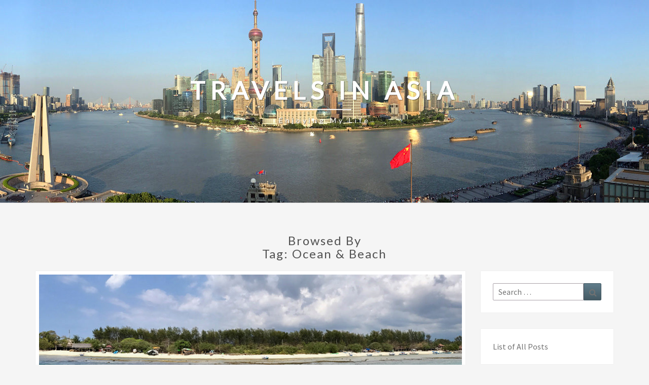

--- FILE ---
content_type: text/html; charset=UTF-8
request_url: https://mytravels.asia/tag/ocean-beach/
body_size: 11087
content:
<!DOCTYPE html>

<!--[if IE 8]>
<html id="ie8" lang="en-US">
<![endif]-->
<!--[if !(IE 8) ]><!-->
<html lang="en-US">
<!--<![endif]-->

<head>
<meta charset="UTF-8" />
<meta name="viewport" content="width=device-width" />

<link rel="profile" href="http://gmpg.org/xfn/11" />
<link rel="pingback" href="https://mytravels.asia/xmlrpc.php" />

<meta name='robots' content='index, follow, max-image-preview:large, max-snippet:-1, max-video-preview:-1' />

	<!-- This site is optimized with the Yoast SEO plugin v21.0 - https://yoast.com/wordpress/plugins/seo/ -->
	<title>Ocean &amp; Beach Archives - Travels in Asia</title>
	<link rel="canonical" href="https://mytravels.asia/tag/ocean-beach/" />
	<meta property="og:locale" content="en_US" />
	<meta property="og:type" content="article" />
	<meta property="og:title" content="Ocean &amp; Beach Archives - Travels in Asia" />
	<meta property="og:url" content="https://mytravels.asia/tag/ocean-beach/" />
	<meta property="og:site_name" content="Travels in Asia" />
	<meta name="twitter:card" content="summary_large_image" />
	<script type="application/ld+json" class="yoast-schema-graph">{"@context":"https://schema.org","@graph":[{"@type":"CollectionPage","@id":"https://mytravels.asia/tag/ocean-beach/","url":"https://mytravels.asia/tag/ocean-beach/","name":"Ocean &amp; Beach Archives - Travels in Asia","isPartOf":{"@id":"https://mytravels.asia/#website"},"primaryImageOfPage":{"@id":"https://mytravels.asia/tag/ocean-beach/#primaryimage"},"image":{"@id":"https://mytravels.asia/tag/ocean-beach/#primaryimage"},"thumbnailUrl":"https://mytravels.asia/wp-content/uploads/2017/11/id-lombok-meno-bluewater-pano.jpg","breadcrumb":{"@id":"https://mytravels.asia/tag/ocean-beach/#breadcrumb"},"inLanguage":"en-US"},{"@type":"ImageObject","inLanguage":"en-US","@id":"https://mytravels.asia/tag/ocean-beach/#primaryimage","url":"https://mytravels.asia/wp-content/uploads/2017/11/id-lombok-meno-bluewater-pano.jpg","contentUrl":"https://mytravels.asia/wp-content/uploads/2017/11/id-lombok-meno-bluewater-pano.jpg","width":1600,"height":450,"caption":"Gili Meno beach pano"},{"@type":"BreadcrumbList","@id":"https://mytravels.asia/tag/ocean-beach/#breadcrumb","itemListElement":[{"@type":"ListItem","position":1,"name":"Home","item":"https://mytravels.asia/"},{"@type":"ListItem","position":2,"name":"Ocean &amp; Beach"}]},{"@type":"WebSite","@id":"https://mytravels.asia/#website","url":"https://mytravels.asia/","name":"Travels in Asia","description":"Enjoying My Life","publisher":{"@id":"https://mytravels.asia/#/schema/person/5b7ae2ef495aca5ec09afcdd880d5052"},"potentialAction":[{"@type":"SearchAction","target":{"@type":"EntryPoint","urlTemplate":"https://mytravels.asia/?s={search_term_string}"},"query-input":"required name=search_term_string"}],"inLanguage":"en-US"},{"@type":["Person","Organization"],"@id":"https://mytravels.asia/#/schema/person/5b7ae2ef495aca5ec09afcdd880d5052","name":"Billy Whimwa","image":{"@type":"ImageObject","inLanguage":"en-US","@id":"https://mytravels.asia/#/schema/person/image/","url":"https://secure.gravatar.com/avatar/550adf9a59a15acb89d2c68cc14c3961?s=96&d=wavatar&r=g","contentUrl":"https://secure.gravatar.com/avatar/550adf9a59a15acb89d2c68cc14c3961?s=96&d=wavatar&r=g","caption":"Billy Whimwa"},"logo":{"@id":"https://mytravels.asia/#/schema/person/image/"}}]}</script>
	<!-- / Yoast SEO plugin. -->


<link rel='dns-prefetch' href='//fonts.googleapis.com' />
<link rel="alternate" type="application/rss+xml" title="Travels in Asia &raquo; Feed" href="https://mytravels.asia/feed/" />
<link rel="alternate" type="application/rss+xml" title="Travels in Asia &raquo; Comments Feed" href="https://mytravels.asia/comments/feed/" />
<link rel="alternate" type="application/rss+xml" title="Travels in Asia &raquo; Ocean &amp; Beach Tag Feed" href="https://mytravels.asia/tag/ocean-beach/feed/" />
<script type="text/javascript">
window._wpemojiSettings = {"baseUrl":"https:\/\/s.w.org\/images\/core\/emoji\/14.0.0\/72x72\/","ext":".png","svgUrl":"https:\/\/s.w.org\/images\/core\/emoji\/14.0.0\/svg\/","svgExt":".svg","source":{"concatemoji":"https:\/\/mytravels.asia\/wp-includes\/js\/wp-emoji-release.min.js?ver=6.3.7"}};
/*! This file is auto-generated */
!function(i,n){var o,s,e;function c(e){try{var t={supportTests:e,timestamp:(new Date).valueOf()};sessionStorage.setItem(o,JSON.stringify(t))}catch(e){}}function p(e,t,n){e.clearRect(0,0,e.canvas.width,e.canvas.height),e.fillText(t,0,0);var t=new Uint32Array(e.getImageData(0,0,e.canvas.width,e.canvas.height).data),r=(e.clearRect(0,0,e.canvas.width,e.canvas.height),e.fillText(n,0,0),new Uint32Array(e.getImageData(0,0,e.canvas.width,e.canvas.height).data));return t.every(function(e,t){return e===r[t]})}function u(e,t,n){switch(t){case"flag":return n(e,"\ud83c\udff3\ufe0f\u200d\u26a7\ufe0f","\ud83c\udff3\ufe0f\u200b\u26a7\ufe0f")?!1:!n(e,"\ud83c\uddfa\ud83c\uddf3","\ud83c\uddfa\u200b\ud83c\uddf3")&&!n(e,"\ud83c\udff4\udb40\udc67\udb40\udc62\udb40\udc65\udb40\udc6e\udb40\udc67\udb40\udc7f","\ud83c\udff4\u200b\udb40\udc67\u200b\udb40\udc62\u200b\udb40\udc65\u200b\udb40\udc6e\u200b\udb40\udc67\u200b\udb40\udc7f");case"emoji":return!n(e,"\ud83e\udef1\ud83c\udffb\u200d\ud83e\udef2\ud83c\udfff","\ud83e\udef1\ud83c\udffb\u200b\ud83e\udef2\ud83c\udfff")}return!1}function f(e,t,n){var r="undefined"!=typeof WorkerGlobalScope&&self instanceof WorkerGlobalScope?new OffscreenCanvas(300,150):i.createElement("canvas"),a=r.getContext("2d",{willReadFrequently:!0}),o=(a.textBaseline="top",a.font="600 32px Arial",{});return e.forEach(function(e){o[e]=t(a,e,n)}),o}function t(e){var t=i.createElement("script");t.src=e,t.defer=!0,i.head.appendChild(t)}"undefined"!=typeof Promise&&(o="wpEmojiSettingsSupports",s=["flag","emoji"],n.supports={everything:!0,everythingExceptFlag:!0},e=new Promise(function(e){i.addEventListener("DOMContentLoaded",e,{once:!0})}),new Promise(function(t){var n=function(){try{var e=JSON.parse(sessionStorage.getItem(o));if("object"==typeof e&&"number"==typeof e.timestamp&&(new Date).valueOf()<e.timestamp+604800&&"object"==typeof e.supportTests)return e.supportTests}catch(e){}return null}();if(!n){if("undefined"!=typeof Worker&&"undefined"!=typeof OffscreenCanvas&&"undefined"!=typeof URL&&URL.createObjectURL&&"undefined"!=typeof Blob)try{var e="postMessage("+f.toString()+"("+[JSON.stringify(s),u.toString(),p.toString()].join(",")+"));",r=new Blob([e],{type:"text/javascript"}),a=new Worker(URL.createObjectURL(r),{name:"wpTestEmojiSupports"});return void(a.onmessage=function(e){c(n=e.data),a.terminate(),t(n)})}catch(e){}c(n=f(s,u,p))}t(n)}).then(function(e){for(var t in e)n.supports[t]=e[t],n.supports.everything=n.supports.everything&&n.supports[t],"flag"!==t&&(n.supports.everythingExceptFlag=n.supports.everythingExceptFlag&&n.supports[t]);n.supports.everythingExceptFlag=n.supports.everythingExceptFlag&&!n.supports.flag,n.DOMReady=!1,n.readyCallback=function(){n.DOMReady=!0}}).then(function(){return e}).then(function(){var e;n.supports.everything||(n.readyCallback(),(e=n.source||{}).concatemoji?t(e.concatemoji):e.wpemoji&&e.twemoji&&(t(e.twemoji),t(e.wpemoji)))}))}((window,document),window._wpemojiSettings);
</script>
<style type="text/css">
img.wp-smiley,
img.emoji {
	display: inline !important;
	border: none !important;
	box-shadow: none !important;
	height: 1em !important;
	width: 1em !important;
	margin: 0 0.07em !important;
	vertical-align: -0.1em !important;
	background: none !important;
	padding: 0 !important;
}
</style>
	<link rel='stylesheet' id='simple_tooltips_style-css' href='https://mytravels.asia/wp-content/plugins/simple-tooltips/zebra_tooltips.css?ver=6.3.7' type='text/css' media='all' />
<link rel='stylesheet' id='wp-block-library-css' href='https://mytravels.asia/wp-includes/css/dist/block-library/style.min.css?ver=6.3.7' type='text/css' media='all' />
<style id='classic-theme-styles-inline-css' type='text/css'>
/*! This file is auto-generated */
.wp-block-button__link{color:#fff;background-color:#32373c;border-radius:9999px;box-shadow:none;text-decoration:none;padding:calc(.667em + 2px) calc(1.333em + 2px);font-size:1.125em}.wp-block-file__button{background:#32373c;color:#fff;text-decoration:none}
</style>
<style id='global-styles-inline-css' type='text/css'>
body{--wp--preset--color--black: #000000;--wp--preset--color--cyan-bluish-gray: #abb8c3;--wp--preset--color--white: #ffffff;--wp--preset--color--pale-pink: #f78da7;--wp--preset--color--vivid-red: #cf2e2e;--wp--preset--color--luminous-vivid-orange: #ff6900;--wp--preset--color--luminous-vivid-amber: #fcb900;--wp--preset--color--light-green-cyan: #7bdcb5;--wp--preset--color--vivid-green-cyan: #00d084;--wp--preset--color--pale-cyan-blue: #8ed1fc;--wp--preset--color--vivid-cyan-blue: #0693e3;--wp--preset--color--vivid-purple: #9b51e0;--wp--preset--gradient--vivid-cyan-blue-to-vivid-purple: linear-gradient(135deg,rgba(6,147,227,1) 0%,rgb(155,81,224) 100%);--wp--preset--gradient--light-green-cyan-to-vivid-green-cyan: linear-gradient(135deg,rgb(122,220,180) 0%,rgb(0,208,130) 100%);--wp--preset--gradient--luminous-vivid-amber-to-luminous-vivid-orange: linear-gradient(135deg,rgba(252,185,0,1) 0%,rgba(255,105,0,1) 100%);--wp--preset--gradient--luminous-vivid-orange-to-vivid-red: linear-gradient(135deg,rgba(255,105,0,1) 0%,rgb(207,46,46) 100%);--wp--preset--gradient--very-light-gray-to-cyan-bluish-gray: linear-gradient(135deg,rgb(238,238,238) 0%,rgb(169,184,195) 100%);--wp--preset--gradient--cool-to-warm-spectrum: linear-gradient(135deg,rgb(74,234,220) 0%,rgb(151,120,209) 20%,rgb(207,42,186) 40%,rgb(238,44,130) 60%,rgb(251,105,98) 80%,rgb(254,248,76) 100%);--wp--preset--gradient--blush-light-purple: linear-gradient(135deg,rgb(255,206,236) 0%,rgb(152,150,240) 100%);--wp--preset--gradient--blush-bordeaux: linear-gradient(135deg,rgb(254,205,165) 0%,rgb(254,45,45) 50%,rgb(107,0,62) 100%);--wp--preset--gradient--luminous-dusk: linear-gradient(135deg,rgb(255,203,112) 0%,rgb(199,81,192) 50%,rgb(65,88,208) 100%);--wp--preset--gradient--pale-ocean: linear-gradient(135deg,rgb(255,245,203) 0%,rgb(182,227,212) 50%,rgb(51,167,181) 100%);--wp--preset--gradient--electric-grass: linear-gradient(135deg,rgb(202,248,128) 0%,rgb(113,206,126) 100%);--wp--preset--gradient--midnight: linear-gradient(135deg,rgb(2,3,129) 0%,rgb(40,116,252) 100%);--wp--preset--font-size--small: 13px;--wp--preset--font-size--medium: 20px;--wp--preset--font-size--large: 36px;--wp--preset--font-size--x-large: 42px;--wp--preset--spacing--20: 0.44rem;--wp--preset--spacing--30: 0.67rem;--wp--preset--spacing--40: 1rem;--wp--preset--spacing--50: 1.5rem;--wp--preset--spacing--60: 2.25rem;--wp--preset--spacing--70: 3.38rem;--wp--preset--spacing--80: 5.06rem;--wp--preset--shadow--natural: 6px 6px 9px rgba(0, 0, 0, 0.2);--wp--preset--shadow--deep: 12px 12px 50px rgba(0, 0, 0, 0.4);--wp--preset--shadow--sharp: 6px 6px 0px rgba(0, 0, 0, 0.2);--wp--preset--shadow--outlined: 6px 6px 0px -3px rgba(255, 255, 255, 1), 6px 6px rgba(0, 0, 0, 1);--wp--preset--shadow--crisp: 6px 6px 0px rgba(0, 0, 0, 1);}:where(.is-layout-flex){gap: 0.5em;}:where(.is-layout-grid){gap: 0.5em;}body .is-layout-flow > .alignleft{float: left;margin-inline-start: 0;margin-inline-end: 2em;}body .is-layout-flow > .alignright{float: right;margin-inline-start: 2em;margin-inline-end: 0;}body .is-layout-flow > .aligncenter{margin-left: auto !important;margin-right: auto !important;}body .is-layout-constrained > .alignleft{float: left;margin-inline-start: 0;margin-inline-end: 2em;}body .is-layout-constrained > .alignright{float: right;margin-inline-start: 2em;margin-inline-end: 0;}body .is-layout-constrained > .aligncenter{margin-left: auto !important;margin-right: auto !important;}body .is-layout-constrained > :where(:not(.alignleft):not(.alignright):not(.alignfull)){max-width: var(--wp--style--global--content-size);margin-left: auto !important;margin-right: auto !important;}body .is-layout-constrained > .alignwide{max-width: var(--wp--style--global--wide-size);}body .is-layout-flex{display: flex;}body .is-layout-flex{flex-wrap: wrap;align-items: center;}body .is-layout-flex > *{margin: 0;}body .is-layout-grid{display: grid;}body .is-layout-grid > *{margin: 0;}:where(.wp-block-columns.is-layout-flex){gap: 2em;}:where(.wp-block-columns.is-layout-grid){gap: 2em;}:where(.wp-block-post-template.is-layout-flex){gap: 1.25em;}:where(.wp-block-post-template.is-layout-grid){gap: 1.25em;}.has-black-color{color: var(--wp--preset--color--black) !important;}.has-cyan-bluish-gray-color{color: var(--wp--preset--color--cyan-bluish-gray) !important;}.has-white-color{color: var(--wp--preset--color--white) !important;}.has-pale-pink-color{color: var(--wp--preset--color--pale-pink) !important;}.has-vivid-red-color{color: var(--wp--preset--color--vivid-red) !important;}.has-luminous-vivid-orange-color{color: var(--wp--preset--color--luminous-vivid-orange) !important;}.has-luminous-vivid-amber-color{color: var(--wp--preset--color--luminous-vivid-amber) !important;}.has-light-green-cyan-color{color: var(--wp--preset--color--light-green-cyan) !important;}.has-vivid-green-cyan-color{color: var(--wp--preset--color--vivid-green-cyan) !important;}.has-pale-cyan-blue-color{color: var(--wp--preset--color--pale-cyan-blue) !important;}.has-vivid-cyan-blue-color{color: var(--wp--preset--color--vivid-cyan-blue) !important;}.has-vivid-purple-color{color: var(--wp--preset--color--vivid-purple) !important;}.has-black-background-color{background-color: var(--wp--preset--color--black) !important;}.has-cyan-bluish-gray-background-color{background-color: var(--wp--preset--color--cyan-bluish-gray) !important;}.has-white-background-color{background-color: var(--wp--preset--color--white) !important;}.has-pale-pink-background-color{background-color: var(--wp--preset--color--pale-pink) !important;}.has-vivid-red-background-color{background-color: var(--wp--preset--color--vivid-red) !important;}.has-luminous-vivid-orange-background-color{background-color: var(--wp--preset--color--luminous-vivid-orange) !important;}.has-luminous-vivid-amber-background-color{background-color: var(--wp--preset--color--luminous-vivid-amber) !important;}.has-light-green-cyan-background-color{background-color: var(--wp--preset--color--light-green-cyan) !important;}.has-vivid-green-cyan-background-color{background-color: var(--wp--preset--color--vivid-green-cyan) !important;}.has-pale-cyan-blue-background-color{background-color: var(--wp--preset--color--pale-cyan-blue) !important;}.has-vivid-cyan-blue-background-color{background-color: var(--wp--preset--color--vivid-cyan-blue) !important;}.has-vivid-purple-background-color{background-color: var(--wp--preset--color--vivid-purple) !important;}.has-black-border-color{border-color: var(--wp--preset--color--black) !important;}.has-cyan-bluish-gray-border-color{border-color: var(--wp--preset--color--cyan-bluish-gray) !important;}.has-white-border-color{border-color: var(--wp--preset--color--white) !important;}.has-pale-pink-border-color{border-color: var(--wp--preset--color--pale-pink) !important;}.has-vivid-red-border-color{border-color: var(--wp--preset--color--vivid-red) !important;}.has-luminous-vivid-orange-border-color{border-color: var(--wp--preset--color--luminous-vivid-orange) !important;}.has-luminous-vivid-amber-border-color{border-color: var(--wp--preset--color--luminous-vivid-amber) !important;}.has-light-green-cyan-border-color{border-color: var(--wp--preset--color--light-green-cyan) !important;}.has-vivid-green-cyan-border-color{border-color: var(--wp--preset--color--vivid-green-cyan) !important;}.has-pale-cyan-blue-border-color{border-color: var(--wp--preset--color--pale-cyan-blue) !important;}.has-vivid-cyan-blue-border-color{border-color: var(--wp--preset--color--vivid-cyan-blue) !important;}.has-vivid-purple-border-color{border-color: var(--wp--preset--color--vivid-purple) !important;}.has-vivid-cyan-blue-to-vivid-purple-gradient-background{background: var(--wp--preset--gradient--vivid-cyan-blue-to-vivid-purple) !important;}.has-light-green-cyan-to-vivid-green-cyan-gradient-background{background: var(--wp--preset--gradient--light-green-cyan-to-vivid-green-cyan) !important;}.has-luminous-vivid-amber-to-luminous-vivid-orange-gradient-background{background: var(--wp--preset--gradient--luminous-vivid-amber-to-luminous-vivid-orange) !important;}.has-luminous-vivid-orange-to-vivid-red-gradient-background{background: var(--wp--preset--gradient--luminous-vivid-orange-to-vivid-red) !important;}.has-very-light-gray-to-cyan-bluish-gray-gradient-background{background: var(--wp--preset--gradient--very-light-gray-to-cyan-bluish-gray) !important;}.has-cool-to-warm-spectrum-gradient-background{background: var(--wp--preset--gradient--cool-to-warm-spectrum) !important;}.has-blush-light-purple-gradient-background{background: var(--wp--preset--gradient--blush-light-purple) !important;}.has-blush-bordeaux-gradient-background{background: var(--wp--preset--gradient--blush-bordeaux) !important;}.has-luminous-dusk-gradient-background{background: var(--wp--preset--gradient--luminous-dusk) !important;}.has-pale-ocean-gradient-background{background: var(--wp--preset--gradient--pale-ocean) !important;}.has-electric-grass-gradient-background{background: var(--wp--preset--gradient--electric-grass) !important;}.has-midnight-gradient-background{background: var(--wp--preset--gradient--midnight) !important;}.has-small-font-size{font-size: var(--wp--preset--font-size--small) !important;}.has-medium-font-size{font-size: var(--wp--preset--font-size--medium) !important;}.has-large-font-size{font-size: var(--wp--preset--font-size--large) !important;}.has-x-large-font-size{font-size: var(--wp--preset--font-size--x-large) !important;}
.wp-block-navigation a:where(:not(.wp-element-button)){color: inherit;}
:where(.wp-block-post-template.is-layout-flex){gap: 1.25em;}:where(.wp-block-post-template.is-layout-grid){gap: 1.25em;}
:where(.wp-block-columns.is-layout-flex){gap: 2em;}:where(.wp-block-columns.is-layout-grid){gap: 2em;}
.wp-block-pullquote{font-size: 1.5em;line-height: 1.6;}
</style>
<link rel='stylesheet' id='foogallery-core-css' href='https://mytravels.asia/wp-content/plugins/foogallery/extensions/default-templates/shared/css/foogallery.min.css?ver=2.2.44' type='text/css' media='all' />
<link rel='stylesheet' id='foobox-free-min-css' href='https://mytravels.asia/wp-content/plugins/foobox-image-lightbox/free/css/foobox.free.min.css?ver=2.7.27' type='text/css' media='all' />
<link rel='stylesheet' id='parent-style-css' href='https://mytravels.asia/wp-content/themes/nisarg/style.css?ver=6.3.7' type='text/css' media='all' />
<link rel='stylesheet' id='bootstrap-css' href='https://mytravels.asia/wp-content/themes/nisarg/css/bootstrap.css?ver=6.3.7' type='text/css' media='all' />
<link rel='stylesheet' id='font-awesome-css' href='https://mytravels.asia/wp-content/themes/nisarg/font-awesome/css/font-awesome.min.css?ver=6.3.7' type='text/css' media='all' />
<link rel='stylesheet' id='child-style-css' href='https://mytravels.asia/wp-content/themes/nisarg-child/style.css?ver=1.0.0' type='text/css' media='all' />
<link rel='stylesheet' id='nisarg-style-css' href='https://mytravels.asia/wp-content/themes/nisarg-child/style.css?ver=6.3.7' type='text/css' media='all' />
<style id='nisarg-style-inline-css' type='text/css'>
	/* Color Scheme */

	/* Accent Color */

	a:active,
	a:hover,
	a:focus {
	    color: #8bc34a;
	}

	.main-navigation .primary-menu > li > a:hover, .main-navigation .primary-menu > li > a:focus {
		color: #8bc34a;
	}
	
	.main-navigation .primary-menu .sub-menu .current_page_item > a,
	.main-navigation .primary-menu .sub-menu .current-menu-item > a {
		color: #8bc34a;
	}
	.main-navigation .primary-menu .sub-menu .current_page_item > a:hover,
	.main-navigation .primary-menu .sub-menu .current_page_item > a:focus,
	.main-navigation .primary-menu .sub-menu .current-menu-item > a:hover,
	.main-navigation .primary-menu .sub-menu .current-menu-item > a:focus {
		background-color: #fff;
		color: #8bc34a;
	}
	.dropdown-toggle:hover,
	.dropdown-toggle:focus {
		color: #8bc34a;
	}
	.pagination .current,
	.dark .pagination .current {
		background-color: #8bc34a;
		border: 1px solid #8bc34a;
	}
	blockquote {
		border-color: #8bc34a;
	}
	@media (min-width: 768px){
		.main-navigation .primary-menu > .current_page_item > a,
		.main-navigation .primary-menu > .current_page_item > a:hover,
		.main-navigation .primary-menu > .current_page_item > a:focus,
		.main-navigation .primary-menu > .current-menu-item > a,
		.main-navigation .primary-menu > .current-menu-item > a:hover,
		.main-navigation .primary-menu > .current-menu-item > a:focus,
		.main-navigation .primary-menu > .current_page_ancestor > a,
		.main-navigation .primary-menu > .current_page_ancestor > a:hover,
		.main-navigation .primary-menu > .current_page_ancestor > a:focus,
		.main-navigation .primary-menu > .current-menu-ancestor > a,
		.main-navigation .primary-menu > .current-menu-ancestor > a:hover,
		.main-navigation .primary-menu > .current-menu-ancestor > a:focus {
			border-top: 4px solid #8bc34a;
		}
		.main-navigation ul ul a:hover,
		.main-navigation ul ul a.focus {
			color: #fff;
			background-color: #8bc34a;
		}
	}

	.main-navigation .primary-menu > .open > a, .main-navigation .primary-menu > .open > a:hover, .main-navigation .primary-menu > .open > a:focus {
		color: #8bc34a;
	}

	.main-navigation .primary-menu > li > .sub-menu  li > a:hover,
	.main-navigation .primary-menu > li > .sub-menu  li > a:focus {
		color: #fff;
		background-color: #8bc34a;
	}

	@media (max-width: 767px) {
		.main-navigation .primary-menu .open .sub-menu > li > a:hover {
			color: #fff;
			background-color: #8bc34a;
		}
	}

	.sticky-post{
		color: #fff;
	    background: #8bc34a; 
	}
	
	.entry-title a:hover,
	.entry-title a:focus{
	    color: #8bc34a;
	}

	.entry-header .entry-meta::after{
	    background: #8bc34a;
	}

	.fa {
		color: #8bc34a;
	}

	.btn-default{
		border-bottom: 1px solid #8bc34a;
	}

	.btn-default:hover, .btn-default:focus{
	    border-bottom: 1px solid #8bc34a;
	    background-color: #8bc34a;
	}

	.nav-previous:hover, .nav-next:hover{
	    border: 1px solid #8bc34a;
	    background-color: #8bc34a;
	}

	.next-post a:hover,.prev-post a:hover{
	    color: #8bc34a;
	}

	.posts-navigation .next-post a:hover .fa, .posts-navigation .prev-post a:hover .fa{
	    color: #8bc34a;
	}


	#secondary .widget-title::after{
		position: absolute;
	    width: 50px;
	    display: block;
	    height: 4px;    
	    bottom: -15px;
		background-color: #8bc34a;
	    content: "";
	}

	#secondary .widget a:hover,
	#secondary .widget a:focus,
	.dark #secondary .widget #recentcomments a:hover,
	.dark #secondary .widget #recentcomments a:focus {
		color: #8bc34a;
	}

	#secondary .widget_calendar tbody a {
		color: #fff;
		padding: 0.2em;
	    background-color: #8bc34a;
	}

	#secondary .widget_calendar tbody a:hover{
		color: #fff;
	    padding: 0.2em;
	    background-color: #8bc34a;  
	}	

	.dark .comment-respond #submit,
	.dark .main-navigation .menu-toggle:hover, 
	.dark .main-navigation .menu-toggle:focus,
	.dark html input[type="button"], 
	.dark input[type="reset"], 
	.dark input[type="submit"] {
		background: #8bc34a;
		color: #fff;
	}
	
	.dark a {
		color: #8bc34a;
	}

</style>
<link rel='stylesheet' id='nisarg-google-fonts-css' href='https://fonts.googleapis.com/css?family=Source+Sans+Pro%3A400%2C700%7CLato%3A400&#038;display=swap' type='text/css' media='all' />
<script type='text/javascript' src='https://mytravels.asia/wp-includes/js/jquery/jquery.min.js?ver=3.7.0' id='jquery-core-js'></script>
<script type='text/javascript' src='https://mytravels.asia/wp-includes/js/jquery/jquery-migrate.min.js?ver=3.4.1' id='jquery-migrate-js'></script>
<!--[if lt IE 9]>
<script type='text/javascript' src='https://mytravels.asia/wp-content/themes/nisarg/js/html5shiv.js?ver=3.7.3' id='html5shiv-js'></script>
<![endif]-->
<script id="foobox-free-min-js-before" type="text/javascript">
/* Run FooBox FREE (v2.7.27) */
var FOOBOX = window.FOOBOX = {
	ready: true,
	disableOthers: false,
	o: {wordpress: { enabled: true }, countMessage:'image %index of %total', captions: { dataTitle: ["captionTitle","title"], dataDesc: ["captionDesc","description"] }, excludes:'.fbx-link,.nofoobox,.nolightbox,a[href*="pinterest.com/pin/create/button/"]', affiliate : { enabled: false }, error: "Could not load the item"},
	selectors: [
		".foogallery-container.foogallery-lightbox-foobox", ".foogallery-container.foogallery-lightbox-foobox-free", ".gallery", ".wp-block-gallery", ".wp-caption", ".wp-block-image", "a:has(img[class*=wp-image-])", ".post a:has(img[class*=wp-image-])", ".foobox"
	],
	pre: function( $ ){
		// Custom JavaScript (Pre)
		
	},
	post: function( $ ){
		// Custom JavaScript (Post)
		
		// Custom Captions Code
		
	},
	custom: function( $ ){
		// Custom Extra JS
		
	}
};
</script>
<script type='text/javascript' src='https://mytravels.asia/wp-content/plugins/foobox-image-lightbox/free/js/foobox.free.min.js?ver=2.7.27' id='foobox-free-min-js'></script>
<link rel="https://api.w.org/" href="https://mytravels.asia/wp-json/" /><link rel="alternate" type="application/json" href="https://mytravels.asia/wp-json/wp/v2/tags/60" /><link rel="EditURI" type="application/rsd+xml" title="RSD" href="https://mytravels.asia/xmlrpc.php?rsd" />
<meta name="generator" content="WordPress 6.3.7" />
<script data-ad-client="ca-pub-3415446123459876" async src="https://pagead2.googlesyndication.com/pagead/js/adsbygoogle.js"></script>
<style type="text/css">
        .site-header { background: ; }
</style>


	<style type="text/css">
		body,
		button,
		input,
		select,
		textarea {
		    font-family:  'Source Sans Pro',-apple-system,BlinkMacSystemFont,"Segoe UI",Roboto,Oxygen-Sans,Ubuntu,Cantarell,"Helvetica Neue",sans-serif;
		    font-weight: 400;
		    font-style: normal; 
		}
		h1,h2,h3,h4,h5,h6 {
	    	font-family: 'Lato',-apple-system,BlinkMacSystemFont,"Segoe UI",Roboto,Oxygen-Sans,Ubuntu,Cantarell,"Helvetica Neue",sans-serif;
	    	font-weight: 400;
	    	font-style: normal;
	    }
	    .navbar-brand,
	    #site-navigation.main-navigation ul {
	    	font-family: 'Source Sans Pro',-apple-system,BlinkMacSystemFont,"Segoe UI",Roboto,Oxygen-Sans,Ubuntu,Cantarell,"Helvetica Neue",sans-serif;
	    }
	    #site-navigation.main-navigation ul {
	    	font-weight: 400;
	    	font-style: normal;
	    }
	</style>

	  <style type="text/css" id="nisarg-header-css">
            .site-header {
          background: url(https://mytravels.asia/wp-content/uploads/2017/08/cropped-shanghai-pudong-skyline.jpg?v=1768732345) no-repeat scroll top;
          
                                background-size: 1600px auto;
            height: 400px;
                  }
        @media (max-width: 767px) {
          .site-header {
                          background-size: 768px auto;
              height: 192px;
                    
          }
        }
        @media (max-width: 359px) {
          .site-header {
                          background-size: 768px auto;
              height: 90px;
                        
          }
          
        }
        .site-header{
          -webkit-box-shadow: 0px 0px 2px 1px rgba(182,182,182,0.3);
            -moz-box-shadow: 0px 0px 2px 1px rgba(182,182,182,0.3);
            -o-box-shadow: 0px 0px 2px 1px rgba(182,182,182,0.3);
            box-shadow: 0px 0px 2px 1px rgba(182,182,182,0.3);
        }
  
    .site-title,
    .site-description {
      color: #fff;
    }
    .site-title::after{
      background: #fff;
      content:"";       
    }
  
  </style>
  <link rel="icon" href="https://mytravels.asia/wp-content/uploads/2016/05/cropped-youke-32x32.png" sizes="32x32" />
<link rel="icon" href="https://mytravels.asia/wp-content/uploads/2016/05/cropped-youke-192x192.png" sizes="192x192" />
<link rel="apple-touch-icon" href="https://mytravels.asia/wp-content/uploads/2016/05/cropped-youke-180x180.png" />
<meta name="msapplication-TileImage" content="https://mytravels.asia/wp-content/uploads/2016/05/cropped-youke-270x270.png" />
</head>
 
<body class="archive tag tag-ocean-beach tag-60">
<div id="page" class="hfeed site">
<header id="masthead"  role="banner">


    
  <div id="cc_spacer"></div><!-- used to clear fixed navigation by the themes js -->
  
  <div class="site-header">
      <div class="site-branding">
        <a class="home-link" href="https://mytravels.asia/" title="Travels in Asia" rel="home">
          <h1 class="site-title">Travels in Asia</h1>
          <h2 class="site-description">Enjoying My Life</h2>
        </a>
      </div><!--.site-branding-->
  </div><!--.site-header-->
</header>

<div id="content" class="site-content">
    	<div class="container">
		<div class="row">
							<header class="archive-page-header">
					<h3 class="archive-page-title">Browsed by<br>Tag: <span>Ocean &amp; Beach</span></h3>				</header><!-- .page-header -->
				<div id="primary" class="col-md-9 content-area">
					<main id="main" class="site-main" role="main">
					
<article id="post-1216"  class="post-content post-1216 post type-post status-publish format-standard has-post-thumbnail hentry category-nature-parks tag-indonesia tag-ocean-beach tag-scuba-snorkeling">

	
	        <div class="featured-image">
        	        	<a href="https://mytravels.asia/2017-indonesia/" rel="bookmark">
            <img width="1038" height="450" src="https://mytravels.asia/wp-content/uploads/2017/11/id-lombok-meno-bluewater-pano-1038x450.jpg" class="attachment-nisarg-full-width size-nisarg-full-width wp-post-image" alt="Gili Meno beach pano" decoding="async" fetchpriority="high" />                        </a>         
        </div>
        
	<header class="entry-header">

		<span class="screen-reader-text">Indonesia So Much Relax and Beautiful Scenery</span>

					<h2 class="entry-title">
				<a href="https://mytravels.asia/2017-indonesia/" rel="bookmark">Indonesia So Much Relax and Beautiful Scenery</a>
			</h2>
		
				<div class="entry-meta">
			<h5 class="entry-date"><i class="fa fa-calendar-o"></i> <a href="https://mytravels.asia/2017-indonesia/" title="14:00" rel="bookmark"><time class="entry-date" datetime="2017-10-09T14:00:46+08:00" pubdate>October 9, 2017 </time></a><span class="byline"><span class="sep"></span><i class="fa fa-user"></i>
<span class="author vcard"><a class="url fn n" href="https://mytravels.asia/author/nargonne/" title="View all posts by Billy Whimwa" rel="author">Billy Whimwa</a></span></span></h5>
		</div><!-- .entry-meta -->
			</header><!-- .entry-header -->

	<div class="entry-summary">
		<p>First time we go to Indonesia and the biggest surprise to me is how spectacular the water and scenery was. Around every corner awaits a perfect photo opportunity.  I expected the beach and ocean to be nice but wow, it is way pretty colors of blue, green, turquoise, white, red, and all the others your eye can perceive. Everything during our stay was just right. Everyone was so friendly and nice and we always felt welcome. The food is spicy&#8230;</p>
<p class="read-more"><a class="btn btn-default" href="https://mytravels.asia/2017-indonesia/"> Read More<span class="screen-reader-text">  Read More</span></a></p>
	</div><!-- .entry-summary -->

	<footer class="entry-footer">
			</footer><!-- .entry-footer -->
</article><!-- #post-## -->
												</main><!-- #main -->
			</div><!-- #primary -->
			<div id="secondary" class="col-md-3 sidebar widget-area" role="complementary">
		<aside id="search-3" class="widget widget_search">
<form role="search" method="get" class="search-form" action="https://mytravels.asia/">
	<label>
		<span class="screen-reader-text">Search for:</span>
		<input type="search" class="search-field" placeholder="Search &hellip;" value="" name="s" title="Search for:" /> 
	</label>
	<button type="submit" class="search-submit"><span class="screen-reader-text">Search</span></button>
</form>
</aside><aside id="text-2" class="widget widget_text">			<div class="textwidget"><a href="http://mytravels.asia/archive/">List of All Posts</a></div>
		</aside>
		<aside id="recent-posts-3" class="widget widget_recent_entries">
		<h4 class="widget-title">Recent Posts</h4>
		<ul>
											<li>
					<a href="https://mytravels.asia/lhasa-tibet/">Journey to Lhasa and the Roof of the World</a>
									</li>
											<li>
					<a href="https://mytravels.asia/rainbow-mountains-zhangye-china/">The Rainbow Mountains of Zhangye, China</a>
									</li>
											<li>
					<a href="https://mytravels.asia/xining/">Xining: A Cultural and Geographic Crossroads</a>
									</li>
											<li>
					<a href="https://mytravels.asia/shanghai-1933-slaughterhouse/">Shanghai 1933 Slaughterhouse</a>
									</li>
											<li>
					<a href="https://mytravels.asia/walkabout-former-french-concession/">Walkabout in the Former French Concession</a>
									</li>
											<li>
					<a href="https://mytravels.asia/zhujiajiao-ancient-town/">Zhujiajiao Ancient Town</a>
									</li>
											<li>
					<a href="https://mytravels.asia/shanghai-south-bund-fabric-market/">Shanghai&#8217;s South Bund Fabric Market</a>
									</li>
											<li>
					<a href="https://mytravels.asia/awesome-yangtze-river-cruise/">Awesome Yangtze River Cruise</a>
									</li>
											<li>
					<a href="https://mytravels.asia/longjing-tea-village/">Exploring the Famous Longjing Tea Village</a>
									</li>
					</ul>

		</aside><aside id="categories-2" class="widget widget_categories"><h4 class="widget-title">Categories</h4>
			<ul>
					<li class="cat-item cat-item-6"><a href="https://mytravels.asia/category/gallerys-museums/">Gallerys &amp; Museums</a>
</li>
	<li class="cat-item cat-item-54"><a href="https://mytravels.asia/category/good-eats/">Good Eats</a>
</li>
	<li class="cat-item cat-item-43"><a href="https://mytravels.asia/category/hotel-resorts/">Hotel &amp; Resorts</a>
</li>
	<li class="cat-item cat-item-9"><a href="https://mytravels.asia/category/nature-parks/">Nature &amp; Parks</a>
</li>
	<li class="cat-item cat-item-37"><a href="https://mytravels.asia/category/neighborhoods/">Neighborhoods</a>
</li>
	<li class="cat-item cat-item-38"><a href="https://mytravels.asia/category/restaurants/">Restaurants</a>
</li>
	<li class="cat-item cat-item-16"><a href="https://mytravels.asia/category/shopping/">Shopping</a>
</li>
	<li class="cat-item cat-item-3"><a href="https://mytravels.asia/category/sights-landmarks/">Sights &amp; Landmarks</a>
</li>
	<li class="cat-item cat-item-1"><a href="https://mytravels.asia/category/uncategorized/">Uncategorized</a>
</li>
			</ul>

			</aside><aside id="tag_cloud-2" class="widget widget_tag_cloud"><h4 class="widget-title">Tags</h4><div class="tagcloud"><a href="https://mytravels.asia/tag/art/" class="tag-cloud-link tag-link-64 tag-link-position-1" style="font-size: 8pt;" aria-label="Art (1 item)">Art</a>
<a href="https://mytravels.asia/tag/bargaining/" class="tag-cloud-link tag-link-17 tag-link-position-2" style="font-size: 10.230088495575pt;" aria-label="Bargaining (2 items)">Bargaining</a>
<a href="https://mytravels.asia/tag/beijing/" class="tag-cloud-link tag-link-28 tag-link-position-3" style="font-size: 10.230088495575pt;" aria-label="Beijing (2 items)">Beijing</a>
<a href="https://mytravels.asia/tag/chengdu/" class="tag-cloud-link tag-link-65 tag-link-position-4" style="font-size: 8pt;" aria-label="Chengdu (1 item)">Chengdu</a>
<a href="https://mytravels.asia/tag/day-trip/" class="tag-cloud-link tag-link-48 tag-link-position-5" style="font-size: 11.716814159292pt;" aria-label="Day trip (3 items)">Day trip</a>
<a href="https://mytravels.asia/tag/experiential/" class="tag-cloud-link tag-link-18 tag-link-position-6" style="font-size: 17.663716814159pt;" aria-label="Experiential (11 items)">Experiential</a>
<a href="https://mytravels.asia/tag/food/" class="tag-cloud-link tag-link-49 tag-link-position-7" style="font-size: 13.946902654867pt;" aria-label="Food (5 items)">Food</a>
<a href="https://mytravels.asia/tag/gansu-province/" class="tag-cloud-link tag-link-69 tag-link-position-8" style="font-size: 8pt;" aria-label="Gansu Province (1 item)">Gansu Province</a>
<a href="https://mytravels.asia/tag/gardens/" class="tag-cloud-link tag-link-7 tag-link-position-9" style="font-size: 14.814159292035pt;" aria-label="Gardens (6 items)">Gardens</a>
<a href="https://mytravels.asia/tag/good-eats/" class="tag-cloud-link tag-link-53 tag-link-position-10" style="font-size: 15.433628318584pt;" aria-label="Good eats (7 items)">Good eats</a>
<a href="https://mytravels.asia/tag/guilin/" class="tag-cloud-link tag-link-30 tag-link-position-11" style="font-size: 10.230088495575pt;" aria-label="Guilin (2 items)">Guilin</a>
<a href="https://mytravels.asia/tag/hangzhou/" class="tag-cloud-link tag-link-29 tag-link-position-12" style="font-size: 11.716814159292pt;" aria-label="Hangzhou (3 items)">Hangzhou</a>
<a href="https://mytravels.asia/tag/hiking/" class="tag-cloud-link tag-link-11 tag-link-position-13" style="font-size: 17.16814159292pt;" aria-label="Hiking (10 items)">Hiking</a>
<a href="https://mytravels.asia/tag/history/" class="tag-cloud-link tag-link-5 tag-link-position-14" style="font-size: 18.902654867257pt;" aria-label="History (14 items)">History</a>
<a href="https://mytravels.asia/tag/hong-kong/" class="tag-cloud-link tag-link-27 tag-link-position-15" style="font-size: 8pt;" aria-label="Hong Kong (1 item)">Hong Kong</a>
<a href="https://mytravels.asia/tag/hotel/" class="tag-cloud-link tag-link-14 tag-link-position-16" style="font-size: 12.955752212389pt;" aria-label="Hotel (4 items)">Hotel</a>
<a href="https://mytravels.asia/tag/huangshan/" class="tag-cloud-link tag-link-10 tag-link-position-17" style="font-size: 8pt;" aria-label="Huangshan (1 item)">Huangshan</a>
<a href="https://mytravels.asia/tag/hoi-an/" class="tag-cloud-link tag-link-21 tag-link-position-18" style="font-size: 8pt;" aria-label="Hội An (1 item)">Hội An</a>
<a href="https://mytravels.asia/tag/indonesia/" class="tag-cloud-link tag-link-58 tag-link-position-19" style="font-size: 8pt;" aria-label="Indonesia (1 item)">Indonesia</a>
<a href="https://mytravels.asia/tag/inner-mongolia/" class="tag-cloud-link tag-link-55 tag-link-position-20" style="font-size: 8pt;" aria-label="Inner Mongolia (1 item)">Inner Mongolia</a>
<a href="https://mytravels.asia/tag/japan/" class="tag-cloud-link tag-link-41 tag-link-position-21" style="font-size: 13.946902654867pt;" aria-label="Japan (5 items)">Japan</a>
<a href="https://mytravels.asia/tag/money-shot/" class="tag-cloud-link tag-link-68 tag-link-position-22" style="font-size: 15.433628318584pt;" aria-label="Money Shot (7 items)">Money Shot</a>
<a href="https://mytravels.asia/tag/mountains/" class="tag-cloud-link tag-link-12 tag-link-position-23" style="font-size: 16.053097345133pt;" aria-label="Mountains (8 items)">Mountains</a>
<a href="https://mytravels.asia/tag/museum/" class="tag-cloud-link tag-link-56 tag-link-position-24" style="font-size: 15.433628318584pt;" aria-label="Museum (7 items)">Museum</a>
<a href="https://mytravels.asia/tag/new-zealand/" class="tag-cloud-link tag-link-62 tag-link-position-25" style="font-size: 8pt;" aria-label="New Zealand (1 item)">New Zealand</a>
<a href="https://mytravels.asia/tag/ningbo/" class="tag-cloud-link tag-link-66 tag-link-position-26" style="font-size: 8pt;" aria-label="Ningbo (1 item)">Ningbo</a>
<a href="https://mytravels.asia/tag/obscure/" class="tag-cloud-link tag-link-51 tag-link-position-27" style="font-size: 12.955752212389pt;" aria-label="Obscure (4 items)">Obscure</a>
<a href="https://mytravels.asia/tag/ocean-beach/" class="tag-cloud-link tag-link-60 tag-link-position-28" style="font-size: 8pt;" aria-label="Ocean &amp; Beach (1 item)">Ocean &amp; Beach</a>
<a href="https://mytravels.asia/tag/parks/" class="tag-cloud-link tag-link-8 tag-link-position-29" style="font-size: 14.814159292035pt;" aria-label="Parks (6 items)">Parks</a>
<a href="https://mytravels.asia/tag/religion/" class="tag-cloud-link tag-link-4 tag-link-position-30" style="font-size: 17.16814159292pt;" aria-label="Religion (10 items)">Religion</a>
<a href="https://mytravels.asia/tag/saigon/" class="tag-cloud-link tag-link-22 tag-link-position-31" style="font-size: 8pt;" aria-label="Saigon (1 item)">Saigon</a>
<a href="https://mytravels.asia/tag/scuba-snorkeling/" class="tag-cloud-link tag-link-59 tag-link-position-32" style="font-size: 8pt;" aria-label="Scuba &amp; Snorkeling (1 item)">Scuba &amp; Snorkeling</a>
<a href="https://mytravels.asia/tag/shanghai/" class="tag-cloud-link tag-link-20 tag-link-position-33" style="font-size: 22pt;" aria-label="Shanghai (26 items)">Shanghai</a>
<a href="https://mytravels.asia/tag/shenzhen/" class="tag-cloud-link tag-link-63 tag-link-position-34" style="font-size: 8pt;" aria-label="Shenzhen (1 item)">Shenzhen</a>
<a href="https://mytravels.asia/tag/taian/" class="tag-cloud-link tag-link-33 tag-link-position-35" style="font-size: 10.230088495575pt;" aria-label="Tai&#039;an (2 items)">Tai&#039;an</a>
<a href="https://mytravels.asia/tag/taiwan/" class="tag-cloud-link tag-link-61 tag-link-position-36" style="font-size: 8pt;" aria-label="Taiwan (1 item)">Taiwan</a>
<a href="https://mytravels.asia/tag/tea/" class="tag-cloud-link tag-link-57 tag-link-position-37" style="font-size: 11.716814159292pt;" aria-label="Tea (3 items)">Tea</a>
<a href="https://mytravels.asia/tag/thailand/" class="tag-cloud-link tag-link-44 tag-link-position-38" style="font-size: 10.230088495575pt;" aria-label="Thailand (2 items)">Thailand</a>
<a href="https://mytravels.asia/tag/three-gorges/" class="tag-cloud-link tag-link-31 tag-link-position-39" style="font-size: 10.230088495575pt;" aria-label="Three Gorges (2 items)">Three Gorges</a>
<a href="https://mytravels.asia/tag/tibet/" class="tag-cloud-link tag-link-32 tag-link-position-40" style="font-size: 10.230088495575pt;" aria-label="Tibet (2 items)">Tibet</a>
<a href="https://mytravels.asia/tag/walking/" class="tag-cloud-link tag-link-15 tag-link-position-41" style="font-size: 16.672566371681pt;" aria-label="Walking (9 items)">Walking</a>
<a href="https://mytravels.asia/tag/water-town/" class="tag-cloud-link tag-link-67 tag-link-position-42" style="font-size: 13.946902654867pt;" aria-label="Water town (5 items)">Water town</a>
<a href="https://mytravels.asia/tag/xian/" class="tag-cloud-link tag-link-50 tag-link-position-43" style="font-size: 10.230088495575pt;" aria-label="Xi&#039;an (2 items)">Xi&#039;an</a>
<a href="https://mytravels.asia/tag/yangshou/" class="tag-cloud-link tag-link-52 tag-link-position-44" style="font-size: 10.230088495575pt;" aria-label="Yangshou (2 items)">Yangshou</a>
<a href="https://mytravels.asia/tag/zhejiang/" class="tag-cloud-link tag-link-13 tag-link-position-45" style="font-size: 8pt;" aria-label="Zhejiang (1 item)">Zhejiang</a></div>
</aside></div><!-- #secondary .widget-area -->


		</div> <!--.row-->
	</div><!--.container-->

	</div><!-- #content -->
	
	<footer id="colophon" class="site-footer" role="contentinfo">
		<div class="row site-info">
			&copy; 2026 
			<span class="sep"> | </span>
			All Rights Reserved 			<span class="sep"> | </span>

			<a href="mailto:thenargonne@gmail.com">Contact Me</a>			
					</div><!-- .site-info -->
	</footer><!-- #colophon -->
</div><!-- #page -->
<script type='text/javascript' src='https://mytravels.asia/wp-content/plugins/simple-tooltips/zebra_tooltips.js?ver=6.3.7' id='simple_tooltips_base-js'></script>
<script type='text/javascript' src='https://mytravels.asia/wp-content/themes/nisarg/js/bootstrap.js?ver=6.3.7' id='bootstrap-js'></script>
<script type='text/javascript' src='https://mytravels.asia/wp-content/themes/nisarg/js/navigation.js?ver=6.3.7' id='nisarg-navigation-js'></script>
<script type='text/javascript' src='https://mytravels.asia/wp-content/themes/nisarg/js/skip-link-focus-fix.js?ver=6.3.7' id='nisarg-skip-link-focus-fix-js'></script>
<script type='text/javascript' id='nisarg-js-js-extra'>
/* <![CDATA[ */
var screenReaderText = {"expand":"expand child menu","collapse":"collapse child menu"};
/* ]]> */
</script>
<script type='text/javascript' src='https://mytravels.asia/wp-content/themes/nisarg/js/nisarg.js?ver=6.3.7' id='nisarg-js-js'></script>
                			            
                <script type="text/javascript">
                    jQuery(function() {
                                                
                        jQuery(".tooltips img").closest(".tooltips").css("display", "inline-block");
                    
                        new jQuery.Zebra_Tooltips(jQuery('.tooltips').not('.custom_m_bubble'), {
                            'background_color':     '#424242',
                            'color':				'#ffffff',
                            'max_width':  300,
                            'opacity':    .95, 
                            'position':    'center'
                        });
                        
                                            
                    });
                </script>        
		
<script>
  (function(i,s,o,g,r,a,m){i['GoogleAnalyticsObject']=r;i[r]=i[r]||function(){
  (i[r].q=i[r].q||[]).push(arguments)},i[r].l=1*new Date();a=s.createElement(o),
  m=s.getElementsByTagName(o)[0];a.async=1;a.src=g;m.parentNode.insertBefore(a,m)
  })(window,document,'script','https://www.google-analytics.com/analytics.js','ga');

  ga('create', 'UA-77451747-1', 'auto');
  ga('send', 'pageview');

</script>

</body>
</html>


--- FILE ---
content_type: text/html; charset=utf-8
request_url: https://www.google.com/recaptcha/api2/aframe
body_size: 268
content:
<!DOCTYPE HTML><html><head><meta http-equiv="content-type" content="text/html; charset=UTF-8"></head><body><script nonce="IozlkXhFhuVx799WbXOdrg">/** Anti-fraud and anti-abuse applications only. See google.com/recaptcha */ try{var clients={'sodar':'https://pagead2.googlesyndication.com/pagead/sodar?'};window.addEventListener("message",function(a){try{if(a.source===window.parent){var b=JSON.parse(a.data);var c=clients[b['id']];if(c){var d=document.createElement('img');d.src=c+b['params']+'&rc='+(localStorage.getItem("rc::a")?sessionStorage.getItem("rc::b"):"");window.document.body.appendChild(d);sessionStorage.setItem("rc::e",parseInt(sessionStorage.getItem("rc::e")||0)+1);localStorage.setItem("rc::h",'1768732348261');}}}catch(b){}});window.parent.postMessage("_grecaptcha_ready", "*");}catch(b){}</script></body></html>

--- FILE ---
content_type: text/css
request_url: https://mytravels.asia/wp-content/themes/nisarg-child/style.css?ver=6.3.7
body_size: 808
content:
/*
 Theme Name:   Nisarg Child Theme
 Theme URI:    http://n390.com/
 Description:  This child theme makes a few minor changes to the parent. For example: remove the top-nav bar, featured image is used as page banner, hide comment box, etc.
 Author:       Nargonne
 Author URI:   http://n390.com
 Template:     nisarg
 Version:      1.0.0
 License:      GNU General Public License v2 or later
 License URI:  http://www.gnu.org/licenses/gpl-2.0.html
 Tags:         light, dark, two-columns, right-sidebar, responsive-layout, accessibility-ready
 Text Domain:  nisarg-child
*/

/* General Elements */

body {
  background-color: #f5f5f5;
}

hr {
  clear: both;
}

/* Image captions */
.wp-caption p.wp-caption-text {
  font-size: 11px;
}

.wp-caption .wp-caption-text {
  background: #f1f1f1 none repeat scroll 0 0;
  margin: 0;
  padding: 0.8075em 0;
}


.site-branding a:hover,
.site-branding a:focus {
  text-decoration: none;
}

.btn-default {
  border: none;
  border-radius: 0;
}

a {
  /* Get rid of underline for all links. In most cases it's very distracting. */
  text-decoration: none !important;
}

:focus {
  /* Get rid of the ugly dotted outline on links */
  outline:none !important;
}


.post-edit-link {
  color: #607d8b;
  font-size: 16px;
}

input.search-field[type="search"] {
  font-weight: normal;
}


/* FooGallery */
.fbx-link img {
  margin-bottom: 0;
}

.foogallery-container {
  clear: both;
}

/* Entry data, Post date, Byline */
.byline,
.single .byline,
.group-blog .byline {
  display: none;
}


--- FILE ---
content_type: text/plain
request_url: https://www.google-analytics.com/j/collect?v=1&_v=j102&a=1135972226&t=pageview&_s=1&dl=https%3A%2F%2Fmytravels.asia%2Ftag%2Focean-beach%2F&ul=en-us%40posix&dt=Ocean%20%26%20Beach%20Archives%20-%20Travels%20in%20Asia&sr=1280x720&vp=1280x720&_u=IEBAAEABAAAAACAAI~&jid=299289915&gjid=295923335&cid=1170130712.1768732347&tid=UA-77451747-1&_gid=1193028113.1768732347&_r=1&_slc=1&z=367989696
body_size: -450
content:
2,cG-DXZSR692KT